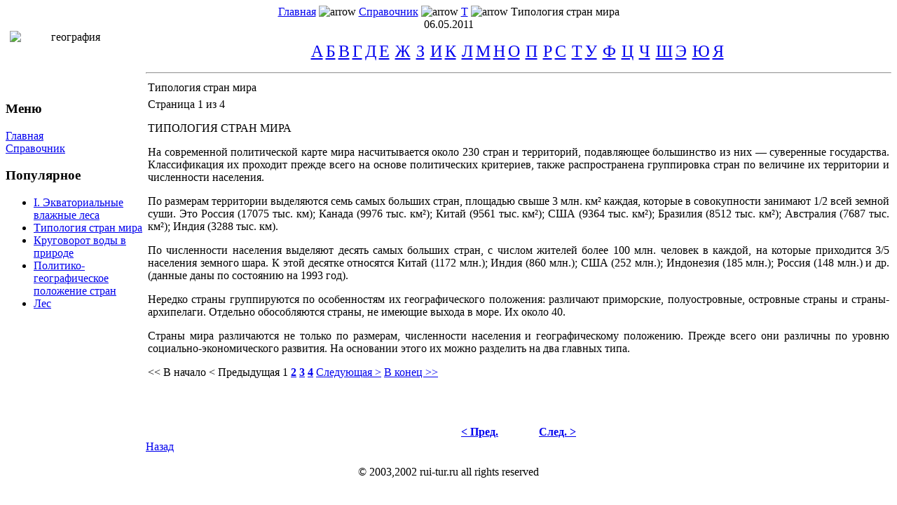

--- FILE ---
content_type: text/html; charset=UTF-8
request_url: http://rui-tur.ru/tipologiya-stran-mira.html
body_size: 3323
content:

<!DOCTYPE html
 PUBLIC "-//W3C//DTD XHTML 1.0 Transitional//EN" "http://www.w3.org/TR/xhtml1/DTD/xhtml1-transitional.dtd">
<html xmlns="http://www.w3.org/1999/xhtml">
<head>
<meta http-equiv="Content-Type" content="text/html; charset=utf-8" />
<title>Типология стран мира&nbsp;-&nbsp;География - справочник</title>
<meta name="title" content="Типология стран мира" />
<meta name="author" content="Administrator" />
<meta name="robots" content="index, follow" />
<base href="http://rui-tur.ru/" />
	<link rel="shortcut icon" href="http://rui-tur.ru/favicon.ico" />
	<link href="http://rui-tur.ru/templates/wr_fervidus/css/template_css.css" rel="stylesheet" type="text/css" media="all" />
<link rel="shortcut icon" href="http://rui-tur.ru/templates/wr_fervidus/favicon.ico" />
</head>
<body id="body_bg">
<div align="center">

	<div id="wrapper" align="center"> <!-- start: div#wrapper -->
	
		<!-- start: topmenu -->
		<div id="top">
			 <!-- end: topmenu -->
			<div id="feed"><a href="#"><img src="http://rui-tur.ru/templates/wr_fervidus/images/feed_icon.gif" width="16" height="16" border="0" alt=""/></a></div>
			<div class="clearfix"></div>
		</div>
		<!-- end: topmenu -->
		
		<!-- start: top_users -->
				<!-- end: top_users -->
		
		<!-- start: header -->
		<div class="header_bg">
			<div id="header"></div>
		</div>
		<!-- end: header -->
		
		<!-- start: pathawy -->

		<div id="pw">
			<div id="pathway"><span class="pathway"><a href="index.php" class="pathway">Главная</a> <img src="http://rui-tur.ru/templates/wr_fervidus/images/arrow.png" border="0" alt="arrow" /> <a href="http://rui-tur.ru/spravochnik/index.php" class="pathway">Справочник</a> <img src="http://rui-tur.ru/templates/wr_fervidus/images/arrow.png" border="0" alt="arrow" /> <a href="http://rui-tur.ru/spravochnik/19.html" class="pathway">Т</a> <img src="http://rui-tur.ru/templates/wr_fervidus/images/arrow.png" border="0" alt="arrow" />   Типология стран мира </span></div>
			<div id="date">06.05.2011</div>
			<div class="clearfix"></div>
		</div>
		<!-- end: pathway -->
		
		<!-- start: maincontent -->
		<div id="maincontent">
		  <table width="100%" border="0" cellspacing="0" cellpadding="0">
              <tr>
			  	                <td width="200px" valign="top" class="leftblock">
					<div id="left">
								<div class="moduletable">
			<center>
<img src="http://rui-tur.ru/images/stories/geography.jpg" width="172" height="100" style="float: left;" hspace="6" alt="география" title="география" border="0" />
</center><br /><br />

		</div>
				<div class="moduletable">
							<h3>
					Меню				</h3>
				
<table width="100%" border="0" cellpadding="0" cellspacing="0">
<tr align="left"><td><a href="http://rui-tur.ru/" class="mainlevel" >Главная</a></td></tr>
<tr align="left"><td><a href="http://rui-tur.ru/spravochnik/index.php" class="mainlevel" id="active_menu">Справочник</a></td></tr>
</table>		</div>
				<div class="moduletable">
							<h3>
					Популярное				</h3>
				<ul class="mostread">
 	<li class="mostread">
		<a href="http://rui-tur.ru/i.-ekvatorialnyie-vlazhnyie-lesa.html" class="mostread">
			I. Экваториальные влажные леса</a>
 	</li>
 	 	<li class="mostread">
		<a href="http://rui-tur.ru/tipologiya-stran-mira.html" class="mostread">
			Типология стран мира</a>
 	</li>
 	 	<li class="mostread">
		<a href="http://rui-tur.ru/krugovorot-vodyi-v-prirode.html" class="mostread">
			Круговорот воды в природе</a>
 	</li>
 	 	<li class="mostread">
		<a href="http://rui-tur.ru/politiko-geograficheskoe-polozhenie-stran.html" class="mostread">
			Политико-географическое положение стран</a>
 	</li>
 	 	<li class="mostread">
		<a href="http://rui-tur.ru/les.html" class="mostread">
			Лес</a>
 	</li>
 	</ul>		</div>
							</div>
				</td>
				<!-- end: left block -->
				<!-- end: inset -->
                <!-- start: content-->
				<td valign="top" class="content">
					<!-- end: banner -->
										<div id="user2_3">
										<div id="user2" style="width: 100%; float: left;">		<div class="moduletable">
			<center><p><a href="http://rui-tur.ru/spravochnik/2.html" class="category"><font size="+2">А</font></a>&nbsp;<a href="http://rui-tur.ru/spravochnik/3.html" class="category"><font size="+2">Б</font></a>&nbsp;<a href="http://rui-tur.ru/spravochnik/4.html" class="category"><font size="+2">В</font></a>&nbsp;<a href="http://rui-tur.ru/spravochnik/5.html" class="category"><font size="+2">Г</font></a>&nbsp;<a href="http://rui-tur.ru/spravochnik/6.html" class="category"><font size="+2">Д</font></a>&nbsp;<a href="http://rui-tur.ru/spravochnik/7.html" class="category"><font size="+2">Е</font></a>&nbsp; <a href="http://rui-tur.ru/spravochnik/8.html" class="category"><font size="+2">Ж</font></a>&nbsp; <a href="http://rui-tur.ru/spravochnik/9.html" class="category"><font size="+2">З</font></a>&nbsp;  <a href="http://rui-tur.ru/spravochnik/10.html" class="category"><font size="+2">И</font></a>&nbsp;<a href="http://rui-tur.ru/spravochnik/11.html" class="category"><font size="+2">К</font></a>&nbsp; <a href="http://rui-tur.ru/spravochnik/12.html" class="category"><font size="+2">Л</font></a>&nbsp;<a href="http://rui-tur.ru/spravochnik/13.html" class="category"><font size="+2">М</font></a>&nbsp;<a href="http://rui-tur.ru/spravochnik/14.html" class="category"><font size="+2">Н</font></a>&nbsp;<a href="http://rui-tur.ru/spravochnik/15.html" class="category"><font size="+2">О</font></a>&nbsp; <a href="http://rui-tur.ru/spravochnik/16.html" class="category"><font size="+2">П</font></a>&nbsp; <a href="http://rui-tur.ru/spravochnik/17.html" class="category"><font size="+2">Р</font></a>&nbsp;<a href="http://rui-tur.ru/spravochnik/18.html" class="category"><font size="+2">С</font></a>&nbsp; <a href="http://rui-tur.ru/spravochnik/19.html" class="category"><font size="+2">Т</font></a>&nbsp;<a href="http://rui-tur.ru/spravochnik/20.html" class="category"><font size="+2">У</font></a>&nbsp; <a href="http://rui-tur.ru/spravochnik/21.html" class="category"><font size="+2">Ф</font></a>&nbsp; <a href="http://rui-tur.ru/spravochnik/22.html" class="category"><font size="+2">Ц</font></a>&nbsp; <a href="http://rui-tur.ru/spravochnik/23.html" class="category"><font size="+2">Ч</font></a>&nbsp; <a href="http://rui-tur.ru/spravochnik/24.html" class="category"><font size="+2">Ш</font></a>&nbsp;<a href="http://rui-tur.ru/spravochnik/25.html" class="category"><font size="+2">Э</font></a>&nbsp; <a href="http://rui-tur.ru/spravochnik/26.html" class="category"><font size="+2">Ю</font></a>&nbsp;<a href="http://rui-tur.ru/spravochnik/27.html" class="category"><font size="+2">Я</font></a>&nbsp; </p> <hr />
</center>

		</div>
		</div>
															<div class="clearfix"></div>
					</div>
					<!-- end: top_users -->
					<div id="mainbody">										<table class="contentpaneopen">
			<tr>
								<td class="contentheading" width="100%">
					Типология стран мира									</td>
							</tr>
			</table>
			
		<table class="contentpaneopen">
				<tr>
			<td valign="top" colspan="2">
				<div class="pagenavcounter">Страница 1 из 4</div><p align="justify">ТИПОЛОГИЯ СТРАН МИРА</p> <p align="justify">На современной политической карте мира насчитывается около 230 стран и территорий, подавляющее большинство из них &mdash; суверенные государства. Классификация их проходит прежде всего на основе политических критериев, также распространена группировка стран по величине их территории и численности населения.</p> <p align="justify">По размерам территории выделяются семь самых больших стран, площадью свыше 3 млн. км&sup2; каждая, которые в совокупности занимают 1/2 всей земной суши. Это Россия (17075 тыс. км); Канада (9976 тыс. км&sup2;); Китай (9561 тыс. км&sup2;); США (9364 тыс. км&sup2;); Бразилия (8512 тыс. км&sup2;); Австралия (7687 тыс. км&sup2;); Индия (3288 тыс. км).</p> <p align="justify">По численности населения выделяют десять самых больших стран, с числом жителей более 100 млн. человек в каждой, на которые приходится 3/5 населения земного шара. К этой десятке относятся Китай (1172 млн.); Индия (860 млн.); США (252 млн.); Индонезия (185 млн.); Россия (148 млн.) и др. (данные даны по состоянию на 1993 год).</p> <p align="justify">Нередко страны группируются по особенностям их географического положения: различают приморские, полуостровные, островные страны и страны-архипелаги. Отдельно обособляются страны, не имеющие выхода в море. Их около 40.</p> <p align="justify">Страны мира различаются не только по размерам, численности населения и географическому положению. Прежде всего они различны по уровню социально-экономического развития. На основании этого их можно разделить на два главных типа.<br /><div class="pagenavbar"><span class="pagenav"><<&nbsp;В начало</span> <span class="pagenav"><&nbsp;Предыдущая</span> <span class="pagenav">1</span> <a href="http://rui-tur.ru/tipologiya-stran-mira-2.html" class="pagenav"><strong>2</strong></a> <a href="http://rui-tur.ru/tipologiya-stran-mira-3.html" class="pagenav"><strong>3</strong></a> <a href="http://rui-tur.ru/tipologiya-stran-mira-4.html" class="pagenav"><strong>4</strong></a> <a href="http://rui-tur.ru/tipologiya-stran-mira-2.html " class="pagenav" title="На следующую страницу">Следующая&nbsp;></a> <a href="http://rui-tur.ru/tipologiya-stran-mira-4.html " class="pagenav" title="На последнюю страницу">В конец&nbsp;>></a></div><br />			</td>
		</tr>
				</table>

		<span class="article_seperator">&nbsp;</span>

					<table align="center" style="margin-top: 25px;">
			<tr>
									<th class="pagenav_prev">
						<a href="http://rui-tur.ru/tihiy-okean.html">
							&lt; Пред.</a>
					</th>
										<td width="50">&nbsp;

					</td>
										<th class="pagenav_next">
						<a href="http://rui-tur.ru/tehnopolis.html">
							След. &gt;</a>
					</th>
								</tr>
			</table>
						<div class="back_button">
				<a href='javascript:history.go(-1)'>
					Назад</a>
			</div>
								</div><!-- end: mainbody -->
					<!-- end: bottom_users -->
				</td>
				<!-- end: content -->
				<!-- end: right block -->
              </tr>
          </table>
		</div>
		<!-- end: maincontent -->
		
		<!-- start: bottom_users -->
		<!-- end: bottom_users -->
		
		<!-- start: footer -->
		<div id="footer"><br />&copy; 2003,2002 rui-tur.ru all rights reserved			</div>
		</div>
		<!-- end: footer -->
		
	</div> <!-- end: div#wrapper -->

</div>
</body>
</html><!-- 1304667328 -->